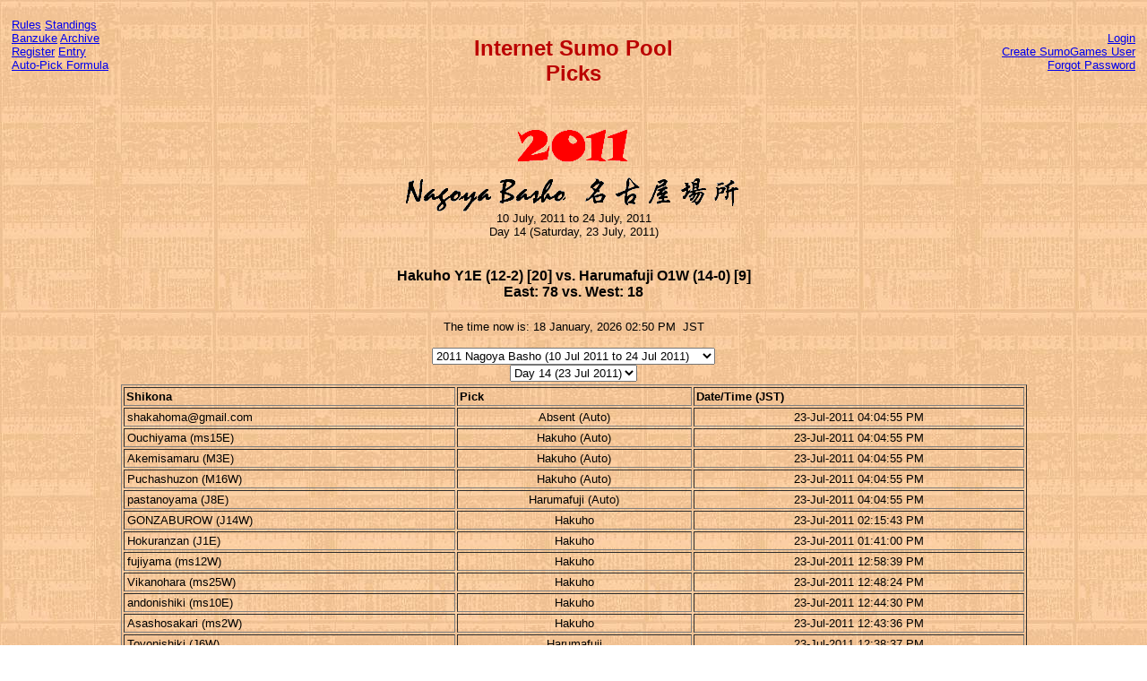

--- FILE ---
content_type: text/html; charset=utf-8
request_url: https://isp.sumogames.de/Picks.aspx?B=129&D=14
body_size: 16376
content:

<!DOCTYPE html PUBLIC "-//W3C//DTD XHTML 1.0 Transitional//EN" "http://www.w3.org/TR/xhtml1/DTD/xhtml1-transitional.dtd">
<html xmlns="http://www.w3.org/1999/xhtml">
<head><title>
	Internet Sumo Pool - Picks
</title><link href="css/default.css" rel="stylesheet" type="text/css" />
    <!-- Add jQuery library -->
    <script type="text/javascript" src="http://ajax.googleapis.com/ajax/libs/jquery/1.7/jquery.min.js"></script>
    <!-- Add mousewheel plugin (this is optional) -->
    <script type="text/javascript" src="css/jquery.mousewheel-3.0.6.pack.js"></script>
    <!-- Add fancyBox main JS and CSS files -->
    <script type="text/javascript" src="css/jquery.fancybox.js"></script>
    <link rel="stylesheet" type="text/css" href="css/jquery.fancybox.css" media="screen" />
</head>
<body style="font-family: Verdana, Arial, Helvetica; font-size:medium">
    <form name="aspnetForm" method="post" action="./Picks.aspx?B=129&amp;D=14" id="aspnetForm">
<div>
<input type="hidden" name="ctl00_ScriptManager1_HiddenField" id="ctl00_ScriptManager1_HiddenField" value="" />
<input type="hidden" name="__EVENTTARGET" id="__EVENTTARGET" value="" />
<input type="hidden" name="__EVENTARGUMENT" id="__EVENTARGUMENT" value="" />
<input type="hidden" name="__LASTFOCUS" id="__LASTFOCUS" value="" />
<input type="hidden" name="__VIEWSTATE" id="__VIEWSTATE" value="/[base64]/" />
</div>

<script type="text/javascript">
//<![CDATA[
var theForm = document.forms['aspnetForm'];
if (!theForm) {
    theForm = document.aspnetForm;
}
function __doPostBack(eventTarget, eventArgument) {
    if (!theForm.onsubmit || (theForm.onsubmit() != false)) {
        theForm.__EVENTTARGET.value = eventTarget;
        theForm.__EVENTARGUMENT.value = eventArgument;
        theForm.submit();
    }
}
//]]>
</script>


<script src="/WebResource.axd?d=apEM1JiJqFzP45c2MmG3KyzjY35CmVIAICVOuIJhkXUAdns_UkcdjqcXZY17g-_JFQ1vYcgoTvOvrumKmynoKPIQA6M1&amp;t=638901608248157332" type="text/javascript"></script>


<script src="/ScriptResource.axd?d=7PndoZbYmkp8Q6Awxr0P87BetFK5mTIZ_lpmrFOMSLmsJggtQWRHuniqkM5idG1ihsXdiy_Ao5zryAFv1lw_wUHY5TR4mwggokUQkziZ3lOW_UkH0o-hC8c5t1jiCtgwljP08A2&amp;t=6433291f" type="text/javascript"></script>
<script type="text/javascript">
//<![CDATA[
if (typeof(Sys) === 'undefined') throw new Error('ASP.NET Ajax client-side framework failed to load.');
//]]>
</script>

<script src="/ScriptResource.axd?d=za2bcgqHvuYoSOoIOuJhm3DrI2FUfrwzQJEfwDdiAkiosxGIrrkuGm4jm3Y_wJ2BGVIVuse7r4M3vEusLb0vemg4UT3zoXxc9Np6PtGiASUQ8ZRrX_2RTVcvr6dL73z6KF3FsxwQWA2f5hL7lZsLBGin6m81&amp;t=6433291f" type="text/javascript"></script>
<div>

	<input type="hidden" name="__VIEWSTATEGENERATOR" id="__VIEWSTATEGENERATOR" value="96219415" />
	<input type="hidden" name="__EVENTVALIDATION" id="__EVENTVALIDATION" value="/wEdAKIBCkSaCBw11EXEe7SFdmZdAACYlJVuj6SevkYD1NYEdt50KOkJUFHiuqpnngaNh4vPBk9i6ePUCd6x8CMkvSxr7pqto56OiV5uhld/IKrf/4pAFGjNL2Kp2lHhM6yNUYheHXB78iwEVkUZavTShXAvGhz6IaU7g/oHVdH08kNnpB33S+tsCobJl+S6U40dbcPNeQu7eaGIJRtAjqr5JNOXERYmsDKx5dor137RELu/k0wFHdtCOsGZcErz+ojAWwXP9jOmEl9tVShqOkV60nFaFQrL2mXKlAl4a8PK/6z1QWUwgx7ImxXRRhXxnvzNoQmIFL2Ioo89pXqv3dQ6ps/3a7priW4F+BnzGf+1XDlcSwkh9O/Pz/6l9g6VPentxznLoU+LPYcCVzfnWgsF13Lg9iMUHtqUASW3c/EhlJ7ktyu+xkWN7RyVowNoENIccKadhpQ4sZi1T7DPAXzYBfB6rVDQj0v1tGBoDokSnVCqTPWdz2JkqMW7E54EOHZrfVX9XspgB0S5ayUN8lcf4pxlCeHlB7k//CwcDz2pddqXbB2WW0LtdqKamTDjQ5xmsKrslSUhxGomt4Q9DTsRR44cGKpNecWaOWl7nI/OJIX3blixvEvTvlnBaLwuWUiZrKBfefC7tswQwVmBHWVpQF7LFbu6jiDBkwQ+x6416kyJqObZvcu3i3Y8tvUmR/vxXcSvAsFna4FQaus6mO/+Y77ULatljTC/FVBxuZmYZd6Rr7zBNKF0Vb+EpRUclKTHvU8uUPRhEVqTnEKLPq7AUB4TTCre8VUGRMmgcUKz3D/f+gnXKeyrFSSQbtQzFzWc30DpWwAjqbUSQY7JIWb3tSNvSP59iAUj1x+xOTw+eejPYmrrqLa4jBxD3fpKaxJnWn4R/b0XGJopc6kcyZ76OAh4qYUkJZKW2ApKNIUr/Qnj4V4k3H98pacIUp9jLESTJscIb3EgoMAcQHso+JMWPoPq6NIF3v2TzIVyhcPuC2dHM23l2BNEGU08LQc37Q9F/stFFcujb06r+b8lNEht+z6FmJ83iRAqkqgAOMivZy2Ew2ayWkxytPAzZ31iLRAJ06obAC7k/yGdmCCz/PsCLRWYgvAMYkVM1qhrupONDGiLM6sghEfHmDwXQjIZ1gO1FIkzR+vS9nGTYf2BBGiGVXYQAdwjAwqJHWD3ttrGTM3wPRBZUiPw4liwaOpxMUbUvPp946xvxiu7b0fpdTfB5YB8cFZBN4Ie/ksZdauEWZxNjdvGRbh+s7NE4fzHKUimvtv5krwAZw4tShsEk/5X6Rn6tQI5GDfPGa0rP/UsJPf5P6qKOjLGpX5iZQ/jWQXYo9vvpS92GsDlhG9ZuqqN181Xo+KTqxBscZGO7GDlluuvucj0lBPqUB+rsrREfT1Pm2lesNEE2kV55v6AKZVELSC2tVc9a/[base64]/k92dBPXNRm/Ia6BiZb73ym1ed28AFPiDdzo/G/AQih2WjIEyW4yQz50JFwfndrbc8jQ1x9UPsEQ5K5yWWAYrwC+vOEMKGVw+/kN9X3AMrTHGv3kwRWddRMeqIaMoSFrRT1EKEJmBBmghA3uv/CbNVN6Wd9eXOTVvpYtDzmOUEoeth7RcfXSOCYtws0xskD1bj6Nr54v65e24liLQWMsPTDhKAG3AetsnOnsgp8SiA9H9IyQen++ikaHTKW89bMxZGXbpsMISOGmsARfk7GHysxOi0XHZG2cKgtVlD+v+B5vaR2GyLQBoura7Wh+BhehB/jNzae9v2pvzgo+ldAn8Z8A9Ufsz4uAsA1jV9XjfuFVW35Igph0ZquqS5vm3GiyONOk6i3u/[base64]/[base64]/XFE/yDbp2kTmtdO4q3Ivm9cQj1NGEkHPqbMWrFPxTii7FXZZ6xFa4jzHKQphW5JtlaSXnKNmhk4QBxlT+Ey262Y+itcvp8Pd05Mz3OMNNsyYt66hjqxHrR0GiuhoYxJf/kDZDyPVptCxfg6gD8X+Jmgt/EcBOt3A7x/UkCrGRGWly8qYolHnLZxXiMD/VyuBQBi0Y3STevssHBGcVPBgEgwYOhyp9ZMuRIhh+rc13ALaYRVjusjCUwdFsfpxqMfCxgekfP74EigTHxmnm4NBF2Ckxb4lZRoQGYPY+na8Yz4wv55taF7fAWCmPOiRqkAkCOPGun86NRscT73UI2Qi/WtSCnoBjrrs5Nwx1v7NlY4mXVz1E3+a/urscBtVCyI=" />
</div>
    <div>
        <script type="text/javascript">
//<![CDATA[
Sys.WebForms.PageRequestManager._initialize('ctl00$ScriptManager1', 'aspnetForm', [], [], [], 90, 'ctl00');
//]]>
</script>

        <table width="100%" cellpadding="10px">
            <tr>
                <td align="left" width="25%" valign="top">
                    <a href="Rules.aspx">Rules</a> 
                    <a href="Standing.aspx">Standings</a><br /> 
                    <a href="Banzuke.aspx">Banzuke</a>
                    <a href="Archive.aspx">Archive</a><br />
                    <a href="Register.aspx">Register</a> 
                    <a href="Entry.aspx">Entry</a><br />
                    <a href="Formula.aspx">Auto-Pick Formula</a><br />
                    
                </td>
                <td align="center" width="50%" valign="middle">
                    
    <h2>Internet Sumo Pool<br />Picks</h2><br />
    <center><img src='images/2.gif' style='vertical-align:middle' alt='2011' /><img src='images/0.gif' style='vertical-align:middle' alt='' /><img src='images/1.gif' style='vertical-align:middle' alt='' /><img src='images/1.gif' style='vertical-align:middle' alt='' /><br /><img src='images/Nagoya.gif' style='vertical-align:middle' alt='Nagoya' /><br />10 July, 2011 to 24 July, 2011<br />Day 14 (Saturday, 23 July, 2011)</center>

                </td>
                <td align="right" valign="top" width="25%">
                    &nbsp;
                            <div class="style2">
                                <a id="ctl00_LoginView1_lsAnonymous" href="javascript:__doPostBack(&#39;ctl00$LoginView1$lsAnonymous$ctl02&#39;,&#39;&#39;)">Login</a>
                                <br />
                                <a href="http://members.sumogames.de/CreateUser.aspx">Create SumoGames User</a><br />
                                <a href="http://members.sumogames.de/ForgotPassword.aspx">Forgot Password</a>
                            </div>
                        
                </td>
            </tr>
        </table>
        <center>
            
    <h4 style="text-align: center">
        <span id="ctl00_ContentPlaceHolder1_lblBout">Hakuho Y1E (12-2) [20] vs. Harumafuji O1W (14-0) [9]<br />East: 78 vs. West: 18</span>
    </h4>
    <p style="text-align: center">
        The time now is:
        <span id="ctl00_ContentPlaceHolder1_lblTime">18 January, 2026 02:50 PM</span>
        &nbsp;JST</p>
    
    <table>
        <tr>
            <td align="center" valign="middle">
                <div id="ctl00_ContentPlaceHolder1_divBashoPick">
                    <select name="ctl00$ContentPlaceHolder1$cboBasho" onchange="javascript:setTimeout(&#39;__doPostBack(\&#39;ctl00$ContentPlaceHolder1$cboBasho\&#39;,\&#39;\&#39;)&#39;, 0)" id="ctl00_ContentPlaceHolder1_cboBasho" style="text-align: left">
	<option value="215">2026 Hatsu Basho (11 Jan 2026 to 25 Jan 2026)</option>
	<option value="214">2025 Kyushu Basho (09 Nov 2025 to 23 Nov 2025)</option>
	<option value="213">2025 Aki Basho (14 Sep 2025 to 28 Sep 2025)</option>
	<option value="212">2025 Nagoya Basho (13 Jul 2025 to 27 Jul 2025)</option>
	<option value="211">2025 Natsu Basho (11 Mai 2025 to 25 Mai 2025)</option>
	<option value="210">2025 Haru Basho (09 M&#228;r 2025 to 23 M&#228;r 2025)</option>
	<option value="209">2025 Hatsu Basho (12 Jan 2025 to 26 Jan 2025)</option>
	<option value="208">2024 Kyushu Basho (10 Nov 2024 to 24 Nov 2024)</option>
	<option value="207">2024 Aki Basho (08 Sep 2024 to 22 Sep 2024)</option>
	<option value="206">2024 Nagoya Basho (14 Jul 2024 to 28 Jul 2024)</option>
	<option value="205">2024 Natsu Basho (12 Mai 2024 to 26 Mai 2024)</option>
	<option value="204">2024 Haru Basho (10 M&#228;r 2024 to 24 M&#228;r 2024)</option>
	<option value="203">2024 Hatsu Basho (14 Jan 2024 to 28 Jan 2024)</option>
	<option value="202">2023 Kyushu Basho (12 Nov 2023 to 26 Nov 2023)</option>
	<option value="201">2023 Aki Basho (10 Sep 2023 to 24 Sep 2023)</option>
	<option value="200">2023 Nagoya Basho (09 Jul 2023 to 23 Jul 2023)</option>
	<option value="199">2023 Natsu Basho (14 Mai 2023 to 28 Mai 2023)</option>
	<option value="198">2023 Haru Basho (12 M&#228;r 2023 to 26 M&#228;r 2023)</option>
	<option value="197">2023 Hatsu Basho (08 Jan 2023 to 22 Jan 2023)</option>
	<option value="196">2022 Kyushu Basho (13 Nov 2022 to 27 Nov 2022)</option>
	<option value="195">2022 Aki Basho (11 Sep 2022 to 25 Sep 2022)</option>
	<option value="194">2022 Nagoya Basho (10 Jul 2022 to 24 Jul 2022)</option>
	<option value="193">2022 Natsu Basho (08 Mai 2022 to 22 Mai 2022)</option>
	<option value="192">2022 Haru Basho (13 M&#228;r 2022 to 27 M&#228;r 2022)</option>
	<option value="191">2022 Hatsu Basho (09 Jan 2022 to 23 Jan 2022)</option>
	<option value="190">2021 Kyushu Basho (14 Nov 2021 to 28 Nov 2021)</option>
	<option value="189">2021 Aki Basho (12 Sep 2021 to 26 Sep 2021)</option>
	<option value="188">2021 Nagoya Basho (04 Jul 2021 to 18 Jul 2021)</option>
	<option value="187">2021 Natsu Basho (09 Mai 2021 to 23 Mai 2021)</option>
	<option value="186">2021 Haru Basho (14 M&#228;r 2021 to 28 M&#228;r 2021)</option>
	<option value="185">2021 Hatsu Basho (10 Jan 2021 to 24 Jan 2021)</option>
	<option value="184">2020 Kyushu Basho (08 Nov 2020 to 22 Nov 2020)</option>
	<option value="183">2020 Aki Basho (13 Sep 2020 to 27 Sep 2020)</option>
	<option value="182">2020 Nagoya Basho (19 Jul 2020 to 02 Aug 2020)</option>
	<option value="181">2020 Haru Basho (08 M&#228;r 2020 to 22 M&#228;r 2020)</option>
	<option value="180">2020 Hatsu Basho (12 Jan 2020 to 26 Jan 2020)</option>
	<option value="179">2019 Kyushu Basho (10 Nov 2019 to 24 Nov 2019)</option>
	<option value="178">2019 Aki Basho (08 Sep 2019 to 22 Sep 2019)</option>
	<option value="177">2019 Nagoya Basho (07 Jul 2019 to 21 Jul 2019)</option>
	<option value="176">2019 Natsu Basho (12 Mai 2019 to 26 Mai 2019)</option>
	<option value="175">2019 Haru Basho (10 M&#228;r 2019 to 24 M&#228;r 2019)</option>
	<option value="174">2019 Hatsu Basho (13 Jan 2019 to 27 Jan 2019)</option>
	<option value="173">2018 Kyushu Basho (11 Nov 2018 to 25 Nov 2018)</option>
	<option value="172">2018 Aki Basho (09 Sep 2018 to 23 Sep 2018)</option>
	<option value="171">2018 Nagoya Basho (08 Jul 2018 to 22 Jul 2018)</option>
	<option value="170">2018 Natsu Basho (13 Mai 2018 to 27 Mai 2018)</option>
	<option value="169">2018 Haru Basho (11 M&#228;r 2018 to 25 M&#228;r 2018)</option>
	<option value="168">2018 Hatsu Basho (14 Jan 2018 to 28 Jan 2018)</option>
	<option value="167">2017 Kyushu Basho (12 Nov 2017 to 26 Nov 2017)</option>
	<option value="166">2017 Aki Basho (10 Sep 2017 to 24 Sep 2017)</option>
	<option value="165">2017 Nagoya Basho (09 Jul 2017 to 23 Jul 2017)</option>
	<option value="164">2017 Natsu Basho (14 Mai 2017 to 28 Mai 2017)</option>
	<option value="163">2017 Haru Basho (12 M&#228;r 2017 to 26 M&#228;r 2017)</option>
	<option value="162">2017 Hatsu Basho (08 Jan 2017 to 22 Jan 2017)</option>
	<option value="161">2016 Kyushu Basho (13 Nov 2016 to 27 Nov 2016)</option>
	<option value="160">2016 Aki Basho (11 Sep 2016 to 25 Sep 2016)</option>
	<option value="159">2016 Nagoya Basho (10 Jul 2016 to 24 Jul 2016)</option>
	<option value="158">2016 Natsu Basho (08 Mai 2016 to 22 Mai 2016)</option>
	<option value="157">2016 Haru Basho (13 M&#228;r 2016 to 27 M&#228;r 2016)</option>
	<option value="156">2016 Hatsu Basho (10 Jan 2016 to 24 Jan 2016)</option>
	<option value="155">2015 Kyushu Basho (08 Nov 2015 to 22 Nov 2015)</option>
	<option value="154">2015 Aki Basho (13 Sep 2015 to 27 Sep 2015)</option>
	<option value="153">2015 Nagoya Basho (12 Jul 2015 to 26 Jul 2015)</option>
	<option value="152">2015 Natsu Basho (10 Mai 2015 to 24 Mai 2015)</option>
	<option value="151">2015 Haru Basho (08 M&#228;r 2015 to 22 M&#228;r 2015)</option>
	<option value="150">2015 Hatsu Basho (11 Jan 2015 to 25 Jan 2015)</option>
	<option value="149">2014 Kyushu Basho (09 Nov 2014 to 23 Nov 2014)</option>
	<option value="148">2014 Aki Basho (14 Sep 2014 to 28 Sep 2014)</option>
	<option value="147">2014 Nagoya Basho (13 Jul 2014 to 27 Jul 2014)</option>
	<option value="146">2014 Natsu Basho (11 Mai 2014 to 25 Mai 2014)</option>
	<option value="145">2014 Haru Basho (09 M&#228;r 2014 to 23 M&#228;r 2014)</option>
	<option value="144">2014 Hatsu Basho (12 Jan 2014 to 26 Jan 2014)</option>
	<option value="143">2013  Kyushu Basho (10 Nov 2013 to 24 Nov 2013)</option>
	<option value="142">2013  Aki Basho (15 Sep 2013 to 29 Sep 2013)</option>
	<option value="141">2013  Nagoya Basho (07 Jul 2013 to 21 Jul 2013)</option>
	<option value="140">2013  Natsu Basho (12 Mai 2013 to 26 Mai 2013)</option>
	<option value="139">2013  Haru Basho (10 M&#228;r 2013 to 24 M&#228;r 2013)</option>
	<option value="138">2013  Hatsu Basho (13 Jan 2013 to 27 Jan 2013)</option>
	<option value="137">2012 Kyushu Basho (11 Nov 2012 to 25 Nov 2012)</option>
	<option value="136">2012 Aki Basho (09 Sep 2012 to 23 Sep 2012)</option>
	<option value="135">2012 Nagoya Basho (08 Jul 2012 to 22 Jul 2012)</option>
	<option value="134">2012 Natsu Basho (06 Mai 2012 to 20 Mai 2012)</option>
	<option value="133">2012 Haru Basho (11 M&#228;r 2012 to 25 M&#228;r 2012)</option>
	<option value="132">2012 Hatsu Basho (08 Jan 2012 to 22 Jan 2012)</option>
	<option value="131">2011 Kyushu Basho (13 Nov 2011 to 27 Nov 2011)</option>
	<option value="130">2011 Aki Basho (11 Sep 2011 to 25 Sep 2011)</option>
	<option selected="selected" value="129">2011 Nagoya Basho (10 Jul 2011 to 24 Jul 2011)</option>
	<option value="128">2011 Natsu Basho (08 Mai 2011 to 22 Mai 2011)</option>
	<option value="126">2011 Hatsu Basho (09 Jan 2011 to 23 Jan 2011)</option>
	<option value="125">2010 Kyushu Basho (14 Nov 2010 to 28 Nov 2010)</option>
	<option value="124">2010 Aki Basho (12 Sep 2010 to 26 Sep 2010)</option>
	<option value="123">2010 Nagoya Basho (11 Jul 2010 to 25 Jul 2010)</option>
	<option value="122">2010 Natsu Basho (09 Mai 2010 to 23 Mai 2010)</option>
	<option value="121">2010 Haru Basho (14 M&#228;r 2010 to 28 M&#228;r 2010)</option>
	<option value="120">2010 Hatsu Basho (10 Jan 2010 to 24 Jan 2010)</option>
	<option value="119">2009 Kyushu Basho (15 Nov 2009 to 29 Nov 2009)</option>
	<option value="118">2009 Aki Basho (13 Sep 2009 to 27 Sep 2009)</option>
	<option value="117">2009 Nagoya Basho (12 Jul 2009 to 26 Jul 2009)</option>
	<option value="116">2009 Natsu Basho (10 Mai 2009 to 24 Mai 2009)</option>
	<option value="115">2009 Haru Basho (15 M&#228;r 2009 to 29 M&#228;r 2009)</option>
	<option value="114">2009 Hatsu Basho (11 Jan 2009 to 25 Jan 2009)</option>
	<option value="113">2008 Kyushu Basho (09 Nov 2008 to 23 Nov 2008)</option>
	<option value="112">2008 Aki Basho (14 Sep 2008 to 28 Sep 2008)</option>
	<option value="111">2008 Nagoya Basho (13 Jul 2008 to 27 Jul 2008)</option>
	<option value="110">2008 Natsu Basho (11 Mai 2008 to 25 Mai 2008)</option>
	<option value="109">2008 Haru Basho (09 M&#228;r 2008 to 23 M&#228;r 2008)</option>
	<option value="108">2008 Hatsu Basho (13 Jan 2008 to 27 Jan 2008)</option>
	<option value="107">2007 Kyushu Basho (11 Nov 2007 to 25 Nov 2007)</option>
	<option value="106">2007 Aki Basho (09 Sep 2007 to 23 Sep 2007)</option>
	<option value="105">2007 Nagoya Basho (08 Jul 2007 to 22 Jul 2007)</option>
	<option value="104">2007 Natsu Basho (13 Mai 2007 to 27 Mai 2007)</option>
	<option value="103">2007 Haru Basho (11 M&#228;r 2007 to 25 M&#228;r 2007)</option>
	<option value="102">2007 Hatsu Basho (07 Jan 2007 to 21 Jan 2007)</option>
	<option value="101">2006 Kyushu Basho (12 Nov 2006 to 26 Nov 2006)</option>
	<option value="100">2006 Aki Basho (10 Sep 2006 to 24 Sep 2006)</option>
	<option value="99">2006 Nagoya Basho (09 Jul 2006 to 23 Jul 2006)</option>
	<option value="98">2006 Natsu Basho (07 Mai 2006 to 21 Mai 2006)</option>
	<option value="97">2006 Haru Basho (12 M&#228;r 2006 to 26 M&#228;r 2006)</option>
	<option value="96">2006 Hatsu Basho (08 Jan 2006 to 22 Jan 2006)</option>
	<option value="95">2005 Kyushu Basho (13 Nov 2005 to 27 Nov 2005)</option>
	<option value="94">2005 Aki Basho (11 Sep 2005 to 25 Sep 2005)</option>
	<option value="93">2005 Nagoya Basho (10 Jul 2005 to 24 Jul 2005)</option>
	<option value="92">2005 Natsu Basho (08 Mai 2005 to 22 Mai 2005)</option>
	<option value="91">2005 Haru Basho (13 M&#228;r 2005 to 27 M&#228;r 2005)</option>
	<option value="90">2005 Hatsu Basho (09 Jan 2005 to 23 Jan 2005)</option>
	<option value="89">2004 Kyushu Basho (14 Nov 2004 to 28 Nov 2004)</option>
	<option value="88">2004 Aki Basho (12 Sep 2004 to 26 Sep 2004)</option>
	<option value="87">2004 Nagoya Basho (04 Jul 2004 to 18 Jul 2004)</option>
	<option value="86">2004 Natsu Basho (09 Mai 2004 to 23 Mai 2004)</option>
	<option value="85">2004 Haru Basho (14 M&#228;r 2004 to 28 M&#228;r 2004)</option>
	<option value="84">2004 Hatsu Basho (11 Jan 2004 to 25 Jan 2004)</option>
	<option value="83">2003 Kyushu Basho (09 Nov 2003 to 23 Nov 2003)</option>
	<option value="82">2003 Aki Basho (07 Sep 2003 to 21 Sep 2003)</option>
	<option value="81">2003 Nagoya Basho (06 Jul 2003 to 20 Jul 2003)</option>
	<option value="80">2003 Natsu Basho (11 Mai 2003 to 25 Mai 2003)</option>
	<option value="79">2003 Haru Basho (09 M&#228;r 2003 to 23 M&#228;r 2003)</option>
	<option value="78">2003 Hatsu Basho (12 Jan 2003 to 26 Jan 2003)</option>
	<option value="77">2002 Kyushu Basho (10 Nov 2002 to 24 Nov 2002)</option>
	<option value="76">2002 Aki Basho (08 Sep 2002 to 22 Sep 2002)</option>
	<option value="75">2002 Nagoya Basho (07 Jul 2002 to 21 Jul 2002)</option>
	<option value="74">2002 Natsu Basho (12 Mai 2002 to 26 Mai 2002)</option>
	<option value="73">2002 Haru Basho (10 M&#228;r 2002 to 24 M&#228;r 2002)</option>
	<option value="72">2002 Hatsu Basho (13 Jan 2002 to 27 Jan 2002)</option>

</select><br />
                    <select name="ctl00$ContentPlaceHolder1$cboDay" onchange="javascript:setTimeout(&#39;__doPostBack(\&#39;ctl00$ContentPlaceHolder1$cboDay\&#39;,\&#39;\&#39;)&#39;, 0)" id="ctl00_ContentPlaceHolder1_cboDay" style="text-align: left">
	<option value="15">Day 15 (24 Jul 2011)</option>
	<option selected="selected" value="14">Day 14 (23 Jul 2011)</option>
	<option value="13">Day 13 (22 Jul 2011)</option>
	<option value="12">Day 12 (21 Jul 2011)</option>
	<option value="11">Day 11 (20 Jul 2011)</option>
	<option value="10">Day 10 (19 Jul 2011)</option>
	<option value="9">Day 9 (18 Jul 2011)</option>
	<option value="8">Day 8 (17 Jul 2011)</option>
	<option value="7">Day 7 (16 Jul 2011)</option>
	<option value="6">Day 6 (15 Jul 2011)</option>
	<option value="5">Day 5 (14 Jul 2011)</option>
	<option value="4">Day 4 (13 Jul 2011)</option>
	<option value="3">Day 3 (12 Jul 2011)</option>
	<option value="2">Day 2 (11 Jul 2011)</option>
	<option value="1">Day 1 (10 Jul 2011)</option>

</select>
                </div>
            </td>
        </tr>
    </table>
    <div id="ctl00_ContentPlaceHolder1_pnlContent">
	<table id="ctl00_ContentPlaceHolder1_tblPicks" border="1" width="80%" cellpadding="2" border="0">
		<thead>
			<tr>
				<th align="left" style="white-space:nowrap;">Shikona</th><th align="left" style="white-space:nowrap;">Pick</th><th align="left" style="white-space:nowrap;">Date/Time (JST)</th>
			</tr>
		</thead><tbody>
			<tr id="ctl00_ContentPlaceHolder1_507" valign="middle">
				<td style="white-space:nowrap;">shakahoma@gmail.com</td><td align="center" style="white-space:nowrap;">Absent (Auto)</td><td align="center" style="white-space:nowrap;">23-Jul-2011 04:04:55 PM</td>
			</tr><tr id="ctl00_ContentPlaceHolder1_394" valign="middle">
				<td style="white-space:nowrap;">Ouchiyama&nbsp;(ms15E)</td><td align="center" style="white-space:nowrap;">Hakuho (Auto)</td><td align="center" style="white-space:nowrap;">23-Jul-2011 04:04:55 PM</td>
			</tr><tr id="ctl00_ContentPlaceHolder1_180" valign="middle">
				<td style="white-space:nowrap;">Akemisamaru&nbsp;(M3E)</td><td align="center" style="white-space:nowrap;">Hakuho (Auto)</td><td align="center" style="white-space:nowrap;">23-Jul-2011 04:04:55 PM</td>
			</tr><tr id="ctl00_ContentPlaceHolder1_135" valign="middle">
				<td style="white-space:nowrap;">Puchashuzon&nbsp;(M16W)</td><td align="center" style="white-space:nowrap;">Hakuho (Auto)</td><td align="center" style="white-space:nowrap;">23-Jul-2011 04:04:55 PM</td>
			</tr><tr id="ctl00_ContentPlaceHolder1_109" valign="middle">
				<td style="white-space:nowrap;">pastanoyama&nbsp;(J8E)</td><td align="center" style="white-space:nowrap;">Harumafuji (Auto)</td><td align="center" style="white-space:nowrap;">23-Jul-2011 04:04:55 PM</td>
			</tr><tr id="ctl00_ContentPlaceHolder1_298" valign="middle">
				<td style="white-space:nowrap;">GONZABUROW&nbsp;(J14W)</td><td align="center" style="white-space:nowrap;">Hakuho</td><td align="center" style="white-space:nowrap;">23-Jul-2011 02:15:43 PM</td>
			</tr><tr id="ctl00_ContentPlaceHolder1_363" valign="middle">
				<td style="white-space:nowrap;">Hokuranzan&nbsp;(J1E)</td><td align="center" style="white-space:nowrap;">Hakuho</td><td align="center" style="white-space:nowrap;">23-Jul-2011 01:41:00 PM</td>
			</tr><tr id="ctl00_ContentPlaceHolder1_518" valign="middle">
				<td style="white-space:nowrap;">fujiyama&nbsp;(ms12W)</td><td align="center" style="white-space:nowrap;">Hakuho</td><td align="center" style="white-space:nowrap;">23-Jul-2011 12:58:39 PM</td>
			</tr><tr id="ctl00_ContentPlaceHolder1_435" valign="middle">
				<td style="white-space:nowrap;">Vikanohara&nbsp;(ms25W)</td><td align="center" style="white-space:nowrap;">Hakuho</td><td align="center" style="white-space:nowrap;">23-Jul-2011 12:48:24 PM</td>
			</tr><tr id="ctl00_ContentPlaceHolder1_501" valign="middle">
				<td style="white-space:nowrap;">andonishiki&nbsp;(ms10E)</td><td align="center" style="white-space:nowrap;">Hakuho</td><td align="center" style="white-space:nowrap;">23-Jul-2011 12:44:30 PM</td>
			</tr><tr id="ctl00_ContentPlaceHolder1_464" valign="middle">
				<td style="white-space:nowrap;">Asashosakari&nbsp;(ms2W)</td><td align="center" style="white-space:nowrap;">Hakuho</td><td align="center" style="white-space:nowrap;">23-Jul-2011 12:43:36 PM</td>
			</tr><tr id="ctl00_ContentPlaceHolder1_67" valign="middle">
				<td style="white-space:nowrap;">Toyonishiki&nbsp;(J6W)</td><td align="center" style="white-space:nowrap;">Harumafuji</td><td align="center" style="white-space:nowrap;">23-Jul-2011 12:38:37 PM</td>
			</tr><tr id="ctl00_ContentPlaceHolder1_22" valign="middle">
				<td style="white-space:nowrap;">Rannohana&nbsp;(J1W)</td><td align="center" style="white-space:nowrap;">Hakuho</td><td align="center" style="white-space:nowrap;">23-Jul-2011 12:16:46 PM</td>
			</tr><tr id="ctl00_ContentPlaceHolder1_218" valign="middle">
				<td style="white-space:nowrap;">Anjoboshi&nbsp;(M4E)</td><td align="center" style="white-space:nowrap;">Hakuho</td><td align="center" style="white-space:nowrap;">23-Jul-2011 12:14:17 PM</td>
			</tr><tr id="ctl00_ContentPlaceHolder1_86" valign="middle">
				<td style="white-space:nowrap;">Kaishakunin&nbsp;(M13E)</td><td align="center" style="white-space:nowrap;">Hakuho</td><td align="center" style="white-space:nowrap;">23-Jul-2011 12:07:27 PM</td>
			</tr><tr id="ctl00_ContentPlaceHolder1_271" valign="middle">
				<td style="white-space:nowrap;">Choshu-yuki&nbsp;(ms21E)</td><td align="center" style="white-space:nowrap;">Hakuho</td><td align="center" style="white-space:nowrap;">23-Jul-2011 12:00:17 PM</td>
			</tr><tr id="ctl00_ContentPlaceHolder1_483" valign="middle">
				<td style="white-space:nowrap;">Sebunshu&nbsp;(ms7W)</td><td align="center" style="white-space:nowrap;">Hakuho</td><td align="center" style="white-space:nowrap;">23-Jul-2011 11:38:29 AM</td>
			</tr><tr id="ctl00_ContentPlaceHolder1_236" valign="middle">
				<td style="white-space:nowrap;">Norizo&nbsp;(M8W)</td><td align="center" style="white-space:nowrap;">Harumafuji</td><td align="center" style="white-space:nowrap;">23-Jul-2011 11:24:51 AM</td>
			</tr><tr id="ctl00_ContentPlaceHolder1_89" valign="middle">
				<td style="white-space:nowrap;">Zenjimoto&nbsp;(K1E)</td><td align="center" style="white-space:nowrap;">Hakuho</td><td align="center" style="white-space:nowrap;">23-Jul-2011 11:19:53 AM</td>
			</tr><tr id="ctl00_ContentPlaceHolder1_80" valign="middle">
				<td style="white-space:nowrap;">Takanorappa&nbsp;(S2W)</td><td align="center" style="white-space:nowrap;">Hakuho</td><td align="center" style="white-space:nowrap;">23-Jul-2011 11:18:16 AM</td>
			</tr><tr id="ctl00_ContentPlaceHolder1_516" valign="middle">
				<td style="white-space:nowrap;">Achiyama&nbsp;(ms18W)</td><td align="center" style="white-space:nowrap;">Hakuho</td><td align="center" style="white-space:nowrap;">23-Jul-2011 11:15:30 AM</td>
			</tr><tr id="ctl00_ContentPlaceHolder1_436" valign="middle">
				<td style="white-space:nowrap;">Hidariashiyama&nbsp;(ms6E)</td><td align="center" style="white-space:nowrap;">Hakuho</td><td align="center" style="white-space:nowrap;">23-Jul-2011 11:10:40 AM</td>
			</tr><tr id="ctl00_ContentPlaceHolder1_481" valign="middle">
				<td style="white-space:nowrap;">Sukiaki&nbsp;(J13W)</td><td align="center" style="white-space:nowrap;">Harumafuji</td><td align="center" style="white-space:nowrap;">23-Jul-2011 10:53:21 AM</td>
			</tr><tr id="ctl00_ContentPlaceHolder1_4" valign="middle">
				<td style="white-space:nowrap;">Akishiki</td><td align="center" style="white-space:nowrap;">Hakuho</td><td align="center" style="white-space:nowrap;">23-Jul-2011 10:48:30 AM</td>
			</tr><tr id="ctl00_ContentPlaceHolder1_424" valign="middle">
				<td style="white-space:nowrap;">Bunijiman&nbsp;(J12E)</td><td align="center" style="white-space:nowrap;">Hakuho</td><td align="center" style="white-space:nowrap;">23-Jul-2011 10:05:23 AM</td>
			</tr><tr id="ctl00_ContentPlaceHolder1_56" valign="middle">
				<td style="white-space:nowrap;">Kintaro&nbsp;(M9W)</td><td align="center" style="white-space:nowrap;">Hakuho</td><td align="center" style="white-space:nowrap;">23-Jul-2011 09:50:23 AM</td>
			</tr><tr id="ctl00_ContentPlaceHolder1_314" valign="middle">
				<td style="white-space:nowrap;">Andoreasu&nbsp;(ms17E)</td><td align="center" style="white-space:nowrap;">Hakuho</td><td align="center" style="white-space:nowrap;">23-Jul-2011 09:28:33 AM</td>
			</tr><tr id="ctl00_ContentPlaceHolder1_494" valign="middle">
				<td style="white-space:nowrap;">Shibatayama&nbsp;(ms14E)</td><td align="center" style="white-space:nowrap;">Hakuho</td><td align="center" style="white-space:nowrap;">23-Jul-2011 09:15:42 AM</td>
			</tr><tr id="ctl00_ContentPlaceHolder1_206" valign="middle">
				<td style="white-space:nowrap;">Frinkanohana&nbsp;(M7W)</td><td align="center" style="white-space:nowrap;">Hakuho</td><td align="center" style="white-space:nowrap;">23-Jul-2011 09:03:57 AM</td>
			</tr><tr id="ctl00_ContentPlaceHolder1_343" valign="middle">
				<td style="white-space:nowrap;">taxinohana&nbsp;(M6E)</td><td align="center" style="white-space:nowrap;">Hakuho</td><td align="center" style="white-space:nowrap;">23-Jul-2011 08:53:49 AM</td>
			</tr><tr id="ctl00_ContentPlaceHolder1_162" valign="middle">
				<td style="white-space:nowrap;">Fukurou&nbsp;(ms14W)</td><td align="center" style="white-space:nowrap;">Harumafuji</td><td align="center" style="white-space:nowrap;">23-Jul-2011 08:52:49 AM</td>
			</tr><tr id="ctl00_ContentPlaceHolder1_57" valign="middle">
				<td style="white-space:nowrap;">sherlockiama&nbsp;(M6W)</td><td align="center" style="white-space:nowrap;">Hakuho</td><td align="center" style="white-space:nowrap;">23-Jul-2011 07:20:08 AM</td>
			</tr><tr id="ctl00_ContentPlaceHolder1_467" valign="middle">
				<td style="white-space:nowrap;">Chisaiyama&nbsp;(J14E)</td><td align="center" style="white-space:nowrap;">Hakuho</td><td align="center" style="white-space:nowrap;">23-Jul-2011 06:48:02 AM</td>
			</tr><tr id="ctl00_ContentPlaceHolder1_362" valign="middle">
				<td style="white-space:nowrap;">Nagayama&nbsp;(J13E)</td><td align="center" style="white-space:nowrap;">Hakuho</td><td align="center" style="white-space:nowrap;">23-Jul-2011 06:37:39 AM</td>
			</tr><tr id="ctl00_ContentPlaceHolder1_277" valign="middle">
				<td style="white-space:nowrap;">Ruziklao&nbsp;(M13W)</td><td align="center" style="white-space:nowrap;">Hakuho</td><td align="center" style="white-space:nowrap;">23-Jul-2011 06:09:04 AM</td>
			</tr><tr id="ctl00_ContentPlaceHolder1_232" valign="middle">
				<td style="white-space:nowrap;">Mmikasazuma&nbsp;(K2W)</td><td align="center" style="white-space:nowrap;">Harumafuji</td><td align="center" style="white-space:nowrap;">23-Jul-2011 06:06:39 AM</td>
			</tr><tr id="ctl00_ContentPlaceHolder1_43" valign="middle">
				<td style="white-space:nowrap;">Doitsuyama&nbsp;(J6E)</td><td align="center" style="white-space:nowrap;">Hakuho</td><td align="center" style="white-space:nowrap;">23-Jul-2011 06:05:52 AM</td>
			</tr><tr id="ctl00_ContentPlaceHolder1_427" valign="middle">
				<td style="white-space:nowrap;">Kitakachiyama&nbsp;(J9W)</td><td align="center" style="white-space:nowrap;">Hakuho</td><td align="center" style="white-space:nowrap;">23-Jul-2011 06:00:15 AM</td>
			</tr><tr id="ctl00_ContentPlaceHolder1_217" valign="middle">
				<td style="white-space:nowrap;">Fujisan&nbsp;(M2E)</td><td align="center" style="white-space:nowrap;">Hakuho</td><td align="center" style="white-space:nowrap;">23-Jul-2011 05:10:09 AM</td>
			</tr><tr id="ctl00_ContentPlaceHolder1_373" valign="middle">
				<td style="white-space:nowrap;">Hironoumi&nbsp;(ms13E)</td><td align="center" style="white-space:nowrap;">Harumafuji</td><td align="center" style="white-space:nowrap;">23-Jul-2011 05:04:24 AM</td>
			</tr><tr id="ctl00_ContentPlaceHolder1_105" valign="middle">
				<td style="white-space:nowrap;">gusoyama&nbsp;(O1E)</td><td align="center" style="white-space:nowrap;">Hakuho</td><td align="center" style="white-space:nowrap;">23-Jul-2011 04:59:39 AM</td>
			</tr><tr id="ctl00_ContentPlaceHolder1_513" valign="middle">
				<td style="white-space:nowrap;">kajiyama&nbsp;(ms17W)</td><td align="center" style="white-space:nowrap;">Hakuho</td><td align="center" style="white-space:nowrap;">23-Jul-2011 04:58:58 AM</td>
			</tr><tr id="ctl00_ContentPlaceHolder1_413" valign="middle">
				<td style="white-space:nowrap;">tsunamiko&nbsp;(J12W)</td><td align="center" style="white-space:nowrap;">Hakuho</td><td align="center" style="white-space:nowrap;">23-Jul-2011 04:43:09 AM</td>
			</tr><tr id="ctl00_ContentPlaceHolder1_132" valign="middle">
				<td style="white-space:nowrap;">Mariohana&nbsp;(M12W)</td><td align="center" style="white-space:nowrap;">Hakuho</td><td align="center" style="white-space:nowrap;">23-Jul-2011 04:43:04 AM</td>
			</tr><tr id="ctl00_ContentPlaceHolder1_11" valign="middle">
				<td style="white-space:nowrap;">Hakajusakari&nbsp;(M9E)</td><td align="center" style="white-space:nowrap;">Hakuho</td><td align="center" style="white-space:nowrap;">23-Jul-2011 04:34:00 AM</td>
			</tr><tr id="ctl00_ContentPlaceHolder1_338" valign="middle">
				<td style="white-space:nowrap;">Terarno&nbsp;(M5W)</td><td align="center" style="white-space:nowrap;">Hakuho</td><td align="center" style="white-space:nowrap;">23-Jul-2011 04:32:54 AM</td>
			</tr><tr id="ctl00_ContentPlaceHolder1_210" valign="middle">
				<td style="white-space:nowrap;">Konizan&nbsp;(K1W)</td><td align="center" style="white-space:nowrap;">Harumafuji</td><td align="center" style="white-space:nowrap;">23-Jul-2011 04:28:16 AM</td>
			</tr><tr id="ctl00_ContentPlaceHolder1_233" valign="middle">
				<td style="white-space:nowrap;">Konosato&nbsp;(J11W)</td><td align="center" style="white-space:nowrap;">Harumafuji</td><td align="center" style="white-space:nowrap;">23-Jul-2011 04:19:54 AM</td>
			</tr><tr id="ctl00_ContentPlaceHolder1_477" valign="middle">
				<td style="white-space:nowrap;">Aome&nbsp;(J9E)</td><td align="center" style="white-space:nowrap;">Hakuho</td><td align="center" style="white-space:nowrap;">23-Jul-2011 04:13:55 AM</td>
			</tr><tr id="ctl00_ContentPlaceHolder1_37" valign="middle">
				<td style="white-space:nowrap;">Hakaso&nbsp;(M8E)</td><td align="center" style="white-space:nowrap;">Hakuho</td><td align="center" style="white-space:nowrap;">23-Jul-2011 04:13:09 AM</td>
			</tr><tr id="ctl00_ContentPlaceHolder1_312" valign="middle">
				<td style="white-space:nowrap;">Kotononami&nbsp;(J5E)</td><td align="center" style="white-space:nowrap;">Harumafuji</td><td align="center" style="white-space:nowrap;">23-Jul-2011 04:07:19 AM</td>
			</tr><tr id="ctl00_ContentPlaceHolder1_521" valign="middle">
				<td style="white-space:nowrap;">Gibuten&nbsp;(ms24E)</td><td align="center" style="white-space:nowrap;">Hakuho</td><td align="center" style="white-space:nowrap;">23-Jul-2011 03:59:27 AM</td>
			</tr><tr id="ctl00_ContentPlaceHolder1_486" valign="middle">
				<td style="white-space:nowrap;">Hana-ichi&nbsp;(J3W)</td><td align="center" style="white-space:nowrap;">Harumafuji</td><td align="center" style="white-space:nowrap;">23-Jul-2011 03:49:51 AM</td>
			</tr><tr id="ctl00_ContentPlaceHolder1_510" valign="middle">
				<td style="white-space:nowrap;">Iginishiki2&nbsp;(ms22E)</td><td align="center" style="white-space:nowrap;">Hakuho</td><td align="center" style="white-space:nowrap;">23-Jul-2011 03:44:40 AM</td>
			</tr><tr id="ctl00_ContentPlaceHolder1_353" valign="middle">
				<td style="white-space:nowrap;">Meyeryu&nbsp;(M2W)</td><td align="center" style="white-space:nowrap;">Hakuho</td><td align="center" style="white-space:nowrap;">23-Jul-2011 03:39:45 AM</td>
			</tr><tr id="ctl00_ContentPlaceHolder1_244" valign="middle">
				<td style="white-space:nowrap;">Taka&nbsp;(M10E)</td><td align="center" style="white-space:nowrap;">Hakuho</td><td align="center" style="white-space:nowrap;">23-Jul-2011 03:38:19 AM</td>
			</tr><tr id="ctl00_ContentPlaceHolder1_204" valign="middle">
				<td style="white-space:nowrap;">Metzinowaka&nbsp;(ms1W)</td><td align="center" style="white-space:nowrap;">Hakuho</td><td align="center" style="white-space:nowrap;">23-Jul-2011 03:22:41 AM</td>
			</tr><tr id="ctl00_ContentPlaceHolder1_487" valign="middle">
				<td style="white-space:nowrap;">å±±ã®ç†Š&nbsp;(ms2E)</td><td align="center" style="white-space:nowrap;">Harumafuji</td><td align="center" style="white-space:nowrap;">23-Jul-2011 02:42:24 AM</td>
			</tr><tr id="ctl00_ContentPlaceHolder1_326" valign="middle">
				<td style="white-space:nowrap;">Shiyonofuji&nbsp;(J10E)</td><td align="center" style="white-space:nowrap;">Hakuho</td><td align="center" style="white-space:nowrap;">23-Jul-2011 02:15:07 AM</td>
			</tr><tr id="ctl00_ContentPlaceHolder1_434" valign="middle">
				<td style="white-space:nowrap;">Mysko&nbsp;(ms10W)</td><td align="center" style="white-space:nowrap;">Hakuho</td><td align="center" style="white-space:nowrap;">23-Jul-2011 01:36:55 AM</td>
			</tr><tr id="ctl00_ContentPlaceHolder1_262" valign="middle">
				<td style="white-space:nowrap;">Bill&nbsp;(S2E)</td><td align="center" style="white-space:nowrap;">Hakuho</td><td align="center" style="white-space:nowrap;">23-Jul-2011 01:03:15 AM</td>
			</tr><tr id="ctl00_ContentPlaceHolder1_520" valign="middle">
				<td style="white-space:nowrap;">Harumataikai&nbsp;(ms20E)</td><td align="center" style="white-space:nowrap;">Harumafuji</td><td align="center" style="white-space:nowrap;">23-Jul-2011 01:01:52 AM</td>
			</tr><tr id="ctl00_ContentPlaceHolder1_484" valign="middle">
				<td style="white-space:nowrap;">Sokkenaiyama&nbsp;(J8W)</td><td align="center" style="white-space:nowrap;">Hakuho</td><td align="center" style="white-space:nowrap;">23-Jul-2011 12:55:49 AM</td>
			</tr><tr id="ctl00_ContentPlaceHolder1_442" valign="middle">
				<td style="white-space:nowrap;">tainosen&nbsp;(ms13W)</td><td align="center" style="white-space:nowrap;">Harumafuji</td><td align="center" style="white-space:nowrap;">23-Jul-2011 12:51:19 AM</td>
			</tr><tr id="ctl00_ContentPlaceHolder1_414" valign="middle">
				<td style="white-space:nowrap;">Fatakiyama&nbsp;(ms4E)</td><td align="center" style="white-space:nowrap;">Harumafuji</td><td align="center" style="white-space:nowrap;">23-Jul-2011 12:20:58 AM</td>
			</tr><tr id="ctl00_ContentPlaceHolder1_420" valign="middle">
				<td style="white-space:nowrap;">Kotonowaka_Fay&nbsp;(M11E)</td><td align="center" style="white-space:nowrap;">Hakuho</td><td align="center" style="white-space:nowrap;">23-Jul-2011 12:20:08 AM</td>
			</tr><tr id="ctl00_ContentPlaceHolder1_33" valign="middle">
				<td style="white-space:nowrap;">Oshirokita&nbsp;(M1E)</td><td align="center" style="white-space:nowrap;">Harumafuji</td><td align="center" style="white-space:nowrap;">23-Jul-2011 12:17:19 AM</td>
			</tr><tr id="ctl00_ContentPlaceHolder1_496" valign="middle">
				<td style="white-space:nowrap;">ilovetochinoshin&nbsp;(ms19E)</td><td align="center" style="white-space:nowrap;">Harumafuji</td><td align="center" style="white-space:nowrap;">23-Jul-2011 12:02:20 AM</td>
			</tr><tr id="ctl00_ContentPlaceHolder1_256" valign="middle">
				<td style="white-space:nowrap;">Susanoo&nbsp;(M1W)</td><td align="center" style="white-space:nowrap;">Hakuho</td><td align="center" style="white-space:nowrap;">22-Jul-2011 11:36:28 PM</td>
			</tr><tr id="ctl00_ContentPlaceHolder1_445" valign="middle">
				<td style="white-space:nowrap;">Hogashi&nbsp;(M12E)</td><td align="center" style="white-space:nowrap;">Hakuho</td><td align="center" style="white-space:nowrap;">22-Jul-2011 11:07:48 PM</td>
			</tr><tr id="ctl00_ContentPlaceHolder1_2" valign="middle">
				<td style="white-space:nowrap;">Kintamayama&nbsp;(J2E)</td><td align="center" style="white-space:nowrap;">Hakuho</td><td align="center" style="white-space:nowrap;">22-Jul-2011 11:04:17 PM</td>
			</tr><tr id="ctl00_ContentPlaceHolder1_490" valign="middle">
				<td style="white-space:nowrap;">Saruyama&nbsp;(J7E)</td><td align="center" style="white-space:nowrap;">Hakuho</td><td align="center" style="white-space:nowrap;">22-Jul-2011 11:01:29 PM</td>
			</tr><tr id="ctl00_ContentPlaceHolder1_491" valign="middle">
				<td style="white-space:nowrap;">Pandaazuma&nbsp;(ms3E)</td><td align="center" style="white-space:nowrap;">Hakuho</td><td align="center" style="white-space:nowrap;">22-Jul-2011 10:51:26 PM</td>
			</tr><tr id="ctl00_ContentPlaceHolder1_27" valign="middle">
				<td style="white-space:nowrap;">gernobono&nbsp;(M4W)</td><td align="center" style="white-space:nowrap;">Hakuho</td><td align="center" style="white-space:nowrap;">22-Jul-2011 10:45:15 PM</td>
			</tr><tr id="ctl00_ContentPlaceHolder1_524" valign="middle">
				<td style="white-space:nowrap;">Mariyasu</td><td align="center" style="white-space:nowrap;">Hakuho</td><td align="center" style="white-space:nowrap;">22-Jul-2011 10:44:21 PM</td>
			</tr><tr id="ctl00_ContentPlaceHolder1_24" valign="middle">
				<td style="white-space:nowrap;">Jakusotsu&nbsp;(O1W)</td><td align="center" style="white-space:nowrap;">Hakuho</td><td align="center" style="white-space:nowrap;">22-Jul-2011 10:28:26 PM</td>
			</tr><tr id="ctl00_ContentPlaceHolder1_275" valign="middle">
				<td style="white-space:nowrap;">Randomitsuki&nbsp;(M16E)</td><td align="center" style="white-space:nowrap;">Hakuho</td><td align="center" style="white-space:nowrap;">22-Jul-2011 10:14:13 PM</td>
			</tr><tr id="ctl00_ContentPlaceHolder1_48" valign="middle">
				<td style="white-space:nowrap;">Gaijingai&nbsp;(J7W)</td><td align="center" style="white-space:nowrap;">Hakuho</td><td align="center" style="white-space:nowrap;">22-Jul-2011 09:53:05 PM</td>
			</tr><tr id="ctl00_ContentPlaceHolder1_508" valign="middle">
				<td style="white-space:nowrap;">ScreechingOwl&nbsp;(ms11E)</td><td align="center" style="white-space:nowrap;">Hakuho</td><td align="center" style="white-space:nowrap;">22-Jul-2011 09:50:18 PM</td>
			</tr><tr id="ctl00_ContentPlaceHolder1_515" valign="middle">
				<td style="white-space:nowrap;">kuroimori&nbsp;(ms16E)</td><td align="center" style="white-space:nowrap;">Hakuho</td><td align="center" style="white-space:nowrap;">22-Jul-2011 09:35:22 PM</td>
			</tr><tr id="ctl00_ContentPlaceHolder1_525" valign="middle">
				<td style="white-space:nowrap;">crall</td><td align="center" style="white-space:nowrap;">Hakuho</td><td align="center" style="white-space:nowrap;">22-Jul-2011 09:32:07 PM</td>
			</tr><tr id="ctl00_ContentPlaceHolder1_476" valign="middle">
				<td style="white-space:nowrap;">Haruko&nbsp;(ms8E)</td><td align="center" style="white-space:nowrap;">Hakuho</td><td align="center" style="white-space:nowrap;">22-Jul-2011 09:26:45 PM</td>
			</tr><tr id="ctl00_ContentPlaceHolder1_8" valign="middle">
				<td style="white-space:nowrap;">Leonishiki&nbsp;(S1W)</td><td align="center" style="white-space:nowrap;">Hakuho</td><td align="center" style="white-space:nowrap;">22-Jul-2011 09:14:23 PM</td>
			</tr><tr id="ctl00_ContentPlaceHolder1_299" valign="middle">
				<td style="white-space:nowrap;">Tosahayate&nbsp;(J3E)</td><td align="center" style="white-space:nowrap;">Hakuho</td><td align="center" style="white-space:nowrap;">22-Jul-2011 09:13:28 PM</td>
			</tr><tr id="ctl00_ContentPlaceHolder1_25" valign="middle">
				<td style="white-space:nowrap;">Rowitoro&nbsp;(M10W)</td><td align="center" style="white-space:nowrap;">Hakuho</td><td align="center" style="white-space:nowrap;">22-Jul-2011 09:11:53 PM</td>
			</tr><tr id="ctl00_ContentPlaceHolder1_40" valign="middle">
				<td style="white-space:nowrap;">Flohru&nbsp;(S1E)</td><td align="center" style="white-space:nowrap;">Hakuho</td><td align="center" style="white-space:nowrap;">22-Jul-2011 09:04:27 PM</td>
			</tr><tr id="ctl00_ContentPlaceHolder1_224" valign="middle">
				<td style="white-space:nowrap;">dimitri&nbsp;(M3W)</td><td align="center" style="white-space:nowrap;">Hakuho</td><td align="center" style="white-space:nowrap;">22-Jul-2011 09:01:00 PM</td>
			</tr><tr id="ctl00_ContentPlaceHolder1_497" valign="middle">
				<td style="white-space:nowrap;">chocshoporyu&nbsp;(J4E)</td><td align="center" style="white-space:nowrap;">Hakuho</td><td align="center" style="white-space:nowrap;">22-Jul-2011 08:48:33 PM</td>
			</tr><tr id="ctl00_ContentPlaceHolder1_147" valign="middle">
				<td style="white-space:nowrap;">takami</td><td align="center" style="white-space:nowrap;">Harumafuji</td><td align="center" style="white-space:nowrap;">22-Jul-2011 08:40:00 PM</td>
			</tr><tr id="ctl00_ContentPlaceHolder1_70" valign="middle">
				<td style="white-space:nowrap;">Obana&nbsp;(M11W)</td><td align="center" style="white-space:nowrap;">Hakuho</td><td align="center" style="white-space:nowrap;">22-Jul-2011 08:39:05 PM</td>
			</tr><tr id="ctl00_ContentPlaceHolder1_176" valign="middle">
				<td style="white-space:nowrap;">Manatsumai&nbsp;(M15E)</td><td align="center" style="white-space:nowrap;">Hakuho</td><td align="center" style="white-space:nowrap;">22-Jul-2011 08:29:30 PM</td>
			</tr><tr id="ctl00_ContentPlaceHolder1_482" valign="middle">
				<td style="white-space:nowrap;">Sashohitowa&nbsp;(ms5E)</td><td align="center" style="white-space:nowrap;">Hakuho</td><td align="center" style="white-space:nowrap;">22-Jul-2011 07:48:55 PM</td>
			</tr><tr id="ctl00_ContentPlaceHolder1_306" valign="middle">
				<td style="white-space:nowrap;">Kaiowaka&nbsp;(M14E)</td><td align="center" style="white-space:nowrap;">Hakuho</td><td align="center" style="white-space:nowrap;">22-Jul-2011 07:45:54 PM</td>
			</tr><tr id="ctl00_ContentPlaceHolder1_506" valign="middle">
				<td style="white-space:nowrap;">SAKU&nbsp;(ms30E)</td><td align="center" style="white-space:nowrap;">Hakuho</td><td align="center" style="white-space:nowrap;">22-Jul-2011 07:43:39 PM</td>
			</tr><tr id="ctl00_ContentPlaceHolder1_6" valign="middle">
				<td style="white-space:nowrap;">Manekineko&nbsp;(ms9E)</td><td align="center" style="white-space:nowrap;">Hakuho</td><td align="center" style="white-space:nowrap;">22-Jul-2011 07:43:38 PM</td>
			</tr><tr id="ctl00_ContentPlaceHolder1_404" valign="middle">
				<td style="white-space:nowrap;">Marimo&nbsp;(J2W)</td><td align="center" style="white-space:nowrap;">Hakuho</td><td align="center" style="white-space:nowrap;">22-Jul-2011 07:39:52 PM</td>
			</tr><tr id="ctl00_ContentPlaceHolder1_380" valign="middle">
				<td style="white-space:nowrap;">Ganzohnesushi&nbsp;(M15W)</td><td align="center" style="white-space:nowrap;">Hakuho</td><td align="center" style="white-space:nowrap;">22-Jul-2011 07:06:16 PM</td>
			</tr>
		</tbody>
	</table>
</div>

        </center>
    </div>
    

<script type="text/javascript">
//<![CDATA[
(function() {var fn = function() {$get("ctl00_ScriptManager1_HiddenField").value = '';Sys.Application.remove_init(fn);};Sys.Application.add_init(fn);})();//]]>
</script>
</form>
</body>
</html>
